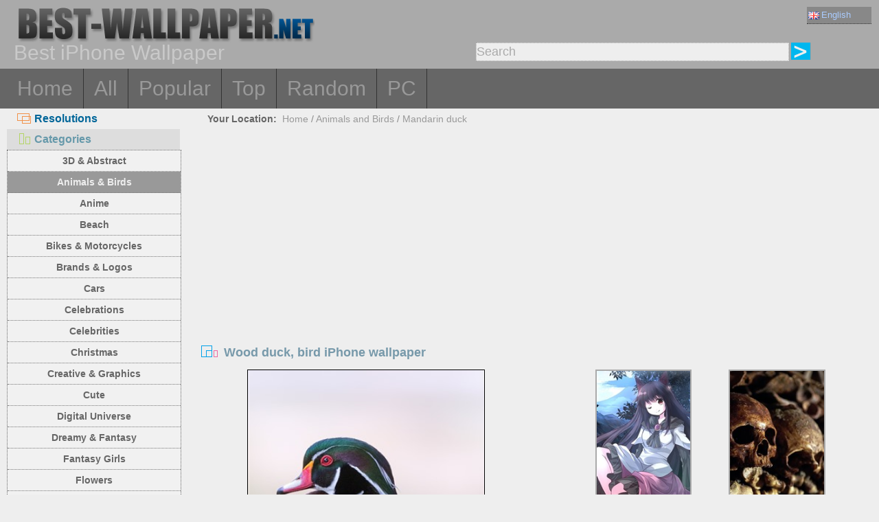

--- FILE ---
content_type: text/html; charset=utf-8
request_url: https://best-wallpaper.net/Wood-duck-bird_iphone_wallpaper.html
body_size: 5236
content:
<!DOCTYPE html PUBLIC "-//W3C//DTD XHTML 1.0 Transitional//EN" "http://www.w3.org/TR/xhtml1/DTD/xhtml1-transitional.dtd">
<html xmlns="http://www.w3.org/1999/xhtml" lang="en">
<head>
<meta http-equiv="Content-Type" content="text/html; charset=utf-8" />
<title>Wood duck, bird 750x1334 iPhone 8/7/6/6S wallpaper, background, picture, image</title>
<meta name="description" content="iPhone Wallpaper Wood duck, bird 750x1334 iPhone 8/7/6/6S wallpaper, background" />
<meta name="viewport" content="width=device-width, minimal-ui, initial-scale=1.0, maximum-scale=1.0, user-scalable=no">
<link href="/css/pub.css?v=4" rel="stylesheet" type="text/css" />
<script type="text/javascript" src="/js/pub.js?v=2"></script>
<!--[if lt IE 9]>
  <script src="/js/respond.src.js"></script>
<![endif]-->
</head>
<body>

<div align="center">
        <div ID="wallmaxview" onclick="closemaxwall()"></div>
<div align="center" class="top_logo_s">
    <div class="max_w">
     <div class="top_logo"><span></span><a href="/"><img src="/image/logo.gif?v=2" border="0" /></a></div>    
     <div class="top_lan">
       <div class="url_lan">       
	<div class="url_lan2"><a href="https://best-wallpaper.net/iphone/" lang="en"><i class="lan_en"></i>English</a></div>
	<a href="https://cn.best-wallpaper.net/iphone/" lang="zh-CN"><i class="lan_cn"></i>中文</a>
	<a href="https://ja.best-wallpaper.net/iphone/" lang="ja"><i class="lan_jp"></i>日本語</a>
	<a href="https://es.best-wallpaper.net/iphone/" lang="es"><i class="lan_es"></i>Español</a>
	<a href="https://ru.best-wallpaper.net/iphone/" lang="ru"><i class="lan_ru"></i>Русский</a>
	<a href="https://fr.best-wallpaper.net/iphone/" lang="fr"><i class="lan_fr"></i>Française</a>
	<a href="https://de.best-wallpaper.net/iphone/" lang="de"><i class="lan_de"></i>Deutsch</a>
	<a href="https://pt.best-wallpaper.net/iphone/" lang="pt"><i class="lan_pt"></i>Portuguese</a>
	<a href="https://kr.best-wallpaper.net/iphone/" lang="ko"><i class="lan_kr"></i>한국어</a>
	<a href="https://hk.best-wallpaper.net/iphone/" lang="zh-TW"><i class="lan_hk"></i>繁體</a>
       </div>
     </div>
  <div style="clear:both;"></div>
     <div class="top_logo_info">Best iPhone Wallpaper</div>
     <div class="top_search">
	<div class="s_div2" id="s_div2">
	  <input type="text" ID="in_txt" value="Search" class="search_input" oninput="search_kw_get()" onclick="if (document.getElementById('in_txt').value=='Search') document.getElementById('in_txt').value='';" onpropertychange="search_kw_get()" onkeypress=" if(event.keyCode==13) { search(1); return false;}" />
	  <div class="s_showlist" ID="in_txt_kw"></div>
	</div>
	<div class="s_div3"><span onclick="if (document.getElementById('in_txt').value!='Search') search(1)"></span></div>
     </div>
    </div>

  <div style="clear:both;"></div>
</div>
<div align="center" class="top_m">
    <div class="max_w">
      <div class="top_menu">
	<a href="/iphone/">Home</a>
	<a href="/All_iphone_wallpapers/page/2">All</a>
	<a href="/Most_popular_iphone_wallpapers.html">Popular</a>
	<a href="/Top_rated_iphone_wallpapers.html">Top</a>
	<a href="/Random_list_iphone_wallpapers.html">Random</a>
	<a href="/">PC</a>
      </div>
    </div>
</div>

<div align="center" class="body_main">
    <div class="max_w">
      <div style="clear:both;"></div>
     <div style="position:relative; width:100%; height:auto;">
      <div class="top_p4"><span onclick="m_show(1)" ID="a1"><i class="a1"></i>Resolutions</span><span onclick="m_show(0)" ID="a2"><i class="a2"></i>Categories</span></div>
      <div style="clear:both;"></div>
<div ID="body_left" class="b_left">
      <div style="clear:both;"></div>
	<div class="c_menu" id="c_m">
	  <li><a href="/3D-and-Abstract_iphone_wallpapers.html">3D & Abstract</a></li>
	  <li><a href="/Animals-and-Birds_iphone_wallpapers.html">Animals & Birds</a></li>
	  <li><a href="/Anime_iphone_wallpapers.html">Anime</a></li>
	  <li><a href="/Beach_iphone_wallpapers.html">Beach</a></li>
	  <li><a href="/Bikes-and-Motorcycles_iphone_wallpapers.html">Bikes & Motorcycles</a></li>
	  <li><a href="/Brands-and-Logos_iphone_wallpapers.html">Brands & Logos</a></li>
	  <li><a href="/Cars_iphone_wallpapers.html">Cars</a></li>
	  <li><a href="/Celebrations_iphone_wallpapers.html">Celebrations</a></li>
	  <li><a href="/Celebrities_iphone_wallpapers.html">Celebrities</a></li>
	  <li><a href="/Christmas_iphone_wallpapers.html">Christmas</a></li>
	  <li><a href="/Creative-and-Graphics_iphone_wallpapers.html">Creative & Graphics</a></li>
	  <li><a href="/Cute_iphone_wallpapers.html">Cute</a></li>
	  <li><a href="/Digital-Universe_iphone_wallpapers.html">Digital Universe</a></li>
	  <li><a href="/Dreamy-and-Fantasy_iphone_wallpapers.html">Dreamy & Fantasy</a></li>
	  <li><a href="/Fantasy-Girls_iphone_wallpapers.html">Fantasy Girls</a></li>
	  <li><a href="/Flowers_iphone_wallpapers.html">Flowers</a></li>
	  <li><a href="/Games_iphone_wallpapers.html">Games</a></li>
	  <li><a href="/Girls_iphone_wallpapers.html">Girls</a></li>
	  <li><a href="/Love_iphone_wallpapers.html">Love</a></li>
	  <li><a href="/Movies_iphone_wallpapers.html">Movies</a></li>
	  <li><a href="/Nature-and-Landscape_iphone_wallpapers.html">Nature & Landscape</a></li>
	  <li><a href="/Others_iphone_wallpapers.html">Others</a></li>
	  <li><a href="/Paintings_iphone_wallpapers.html">Paintings</a></li>
	  <li><a href="/Planes_iphone_wallpapers.html">Planes</a></li>
	  <li><a href="/Travel-and-World_iphone_wallpapers.html">Travel & World</a></li>
	  <li><a href="/Vector-and-Designs_iphone_wallpapers.html">Vector & Designs</a></li>
	 <div style="clear:both;"></div>
	</div>
	<div class="c_menu" id="r_m">
	  <li><span>iPhone 3GS</span></li>
	  <li><a href="/320x480_iphone_wallpapers.html">320x480</a></li>
	  <li><span>iPhone 4/4S</span></li>
	  <li><a href="/640x960_iphone_wallpapers.html">640x960</a></li>
	  <li><span>iPhone 5/5S/5C/SE</span></li>
	  <li><a href="/640x1136_iphone_wallpapers.html">640x1136</a></li>
	  <li><span>iPhone 8/7/6/6S</span></li>
	  <li><a href="/750x1334_iphone_wallpapers.html">750x1334</a></li>
	  <li><span>iPhone 11/XR</span></li>
	  <li><a href="/828x1792_iphone_wallpapers.html">828x1792</a></li>
	  <li><span>iPhone 8/7/6/6S Plus</span></li>
	  <li><a href="/1080x1920_iphone_wallpapers.html">1080x1920</a></li>
	  <li><span>iPhone 11 Pro/XS/X</span></li>
	  <li><a href="/1125x2436_iphone_wallpapers.html">1125x2436</a></li>
	  <li><span>iPhone 11 Pro/XS Max</span></li>
	  <li><a href="/1242x2688_iphone_wallpapers.html">1242x2688</a></li>
	 <div style="clear:both;"></div>
	</div>
</div>
<div ID="body_right" class="b_right">

      <div class="top_lca"><span>Your Location:</span>&nbsp;&nbsp;<a href="/iphone/">Home</a>  / <a href="/Animals-and-Birds_iphone_wallpapers.html">Animals and Birds</a> / <a href="/sub/Mandarin-duck_iphone_wallpapers.html">Mandarin duck</a></div>
  <div style="clear:both;"></div>

      <div class="gg_ads" align="center">
<script async src="//pagead2.googlesyndication.com/pagead/js/adsbygoogle.js"></script>
<!-- auto_bw_top -->
<ins class="adsbygoogle"
     style="display:block"
     data-ad-client="ca-pub-7732465585130880"
     data-ad-slot="8879789506"
     data-ad-format="auto"></ins>
<script>
(adsbygoogle = window.adsbygoogle || []).push({});
</script>
      </div>

      <div class="top_title"><i></i>Wood duck, bird iPhone wallpaper</div>
<script>set_Now_item("c_m","/Animals-and-Birds")</script>

<div class="pic_view_main_i">
   <div style="width:100%;height:auto;" >
	 <div class="pic_view_i1" align="center">
        <div class="pic_view_i">
	  <img ID="viewImg" src="https://s2.best-wallpaper.net/wallpaper/iphone/1809/Wood-duck-bird_iphone_320x480.jpg" data-src="https://s2.best-wallpaper.net/wallpaper/iphone/1809/Wood-duck-bird_iphone_750x1334.jpg" alt="iPhone Wallpaper Wood duck, bird"  title="Click to view the original resolution wallpaper" onload="loadImg(this,0)" onclick="loadImg(this,1)" />
	  <div ID="loading"><img src="/image/loading.gif" style="border:0px" /></div>
        </div>
	  </div>
       <div class="pic_view_pn_i">

	<div align="center" class="pic_view_prev_i">
	 <a href="/Long-hair-anime-girl-wolf-trees-moon-night_iphone_wallpaper.html" title="Long hair anime girl, wolf, trees, moon, night" ><div class="pic_view_pn_img_i"><img src="https://s1.best-wallpaper.net/wallpaper/iphone/1809/Long-hair-anime-girl-wolf-trees-moon-night_iphone_s.jpg" alt="Long hair anime girl, wolf, trees, moon, night" /></div><i></i>Previous</a>
	</div>

	<div  align="center" class="pic_view_next_i">
	 <a href="/Skulls-bones-horror_iphone_wallpaper.html" title="Skulls, bones, horror" ><div class="pic_view_pn_img_i"><img src="https://s1.best-wallpaper.net/wallpaper/iphone/1809/Skulls-bones-horror_iphone_s.jpg" alt="Skulls, bones, horror" /></div>Next<i></i></a>
	</div>

	<div style="clear:both;"></div>
       </div>

	<div class="pic_view_r_i">
	  <div class="pic_view_rinfo_i">
	   <div class="rating-text">Rate this wallpaper: </div>
	   <div class="ratingblock nonstatic">
		<ul class="unit-rating" style="width:80px;">
  		<li class="current-rating" id="rateValue" style="width:66.6672px;">4.1667/5</li>
  		<li><a name="rt1" onclick="ratePic(1,48214)" title="1 out of 5" class="r1-unit" rel="nofollow">1</a></li>
  		<li><a name="rt2" onclick="ratePic(2,48214)" title="2 out of 5" class="r2-unit" rel="nofollow">2</a></li>
  		<li><a name="rt3" onclick="ratePic(3,48214)" title="3 out of 5" class="r3-unit" rel="nofollow">3</a></li>
  		<li><a name="rt4" onclick="ratePic(4,48214)" title="4 out of 5" class="r4-unit" rel="nofollow">4</a></li>
  		<li><a name="rt5" onclick="ratePic(5,48214)" title="5 out of 5" class="r5-unit" rel="nofollow">5</a></li>
		</ul><p>(<i id="rateUsers">6</i> votes) </p>
	   </div>
	  </div>
	  <div class="pic_view_cinfo_i"><b style="float:left">Categories:</b><a href="/Animals-and-Birds_iphone_wallpapers.html">Animals and Birds</a>  , <a href="/sub/Mandarin-duck_iphone_wallpapers.html">Mandarin duck</a></div>
	  <div class="pic_view_tagsinfo_i"><b style="float:left">Tags:</b><div class="pic_view_tags"><a href="/itags/Wood.html">Wood</a><a href="/itags/Duck.html">Duck</a><a href="/itags/Bird.html">Bird</a></div> <div style="float:right;margin-right:10px; width:90%; text-align:right; margin-top:15px;word-break:keep-all; white-space: nowrap; "><b>Original resolution: </b><a href="https://s2.best-wallpaper.net/wallpaper/iphone/1809/Wood-duck-bird_iphone_750x1334.jpg" title="750x1334 iPhone 8/7/6/6S&nbsp;Wood duck, bird Wallpaper" target="_blank">750x1334</a></div></div>
	</div>

  </div>

      <div class="gg_ads" align="center">
<script async src="//pagead2.googlesyndication.com/pagead/js/adsbygoogle.js"></script>
<!-- auto_bw_m -->
<ins class="adsbygoogle"
     style="display:block"
     data-ad-client="ca-pub-7732465585130880"
     data-ad-slot="9180130263"
     data-ad-format="auto"></ins>
<script>
(adsbygoogle = window.adsbygoogle || []).push({});
</script>
      </div>

	<div class="pic_down_info"><i></i><span>Download this wallpaper</span></div>

 	<div style="width:100%;float:left;">	
	<div class="pic_down_url">

	          <div style="width:98%;float:left; margin-left:1%;"><b>iPhone Wallpaper: </b><a href="https://s2.best-wallpaper.net/wallpaper/iphone/1809/Wood-duck-bird_iphone_320x480.jpg" title="Download 320x480 Wood duck, bird iPhone 3GS Wallpaper" target="_blank">320x480 (iPhone 3GS)</a><a href="https://s2.best-wallpaper.net/wallpaper/iphone/1809/Wood-duck-bird_iphone_640x960.jpg" title="Download 640x960 Wood duck, bird iPhone 4/4S Wallpaper" target="_blank">640x960 (iPhone 4/4S)</a><a href="https://s2.best-wallpaper.net/wallpaper/iphone/1809/Wood-duck-bird_iphone_640x1136.jpg" title="Download 640x1136 Wood duck, bird iPhone 5/5S/5C/SE Wallpaper" target="_blank">640x1136 (iPhone 5/5S/5C/SE)</a><a href="https://s2.best-wallpaper.net/wallpaper/iphone/1809/Wood-duck-bird_iphone_750x1334.jpg" title="Download 750x1334 Wood duck, bird iPhone 8/7/6/6S Wallpaper" target="_blank">750x1334 (iPhone 8/7/6/6S)</a></div>

	          <div style="width:98%;float:left; margin-left:1%;"><b>PC Wallpaper: </b><a href="https://s2.best-wallpaper.net/wallpaper/1024x768/1809/Wood-duck-bird_1024x768.jpg" title="Download 1024x768 Wood duck, bird Wallpaper" target="_blank">1024x768</a><a href="https://s2.best-wallpaper.net/wallpaper/1280x800/1809/Wood-duck-bird_1280x800.jpg" title="Download 1280x800 Wood duck, bird Wallpaper" target="_blank">1280x800</a><a href="https://s2.best-wallpaper.net/wallpaper/1280x1024/1809/Wood-duck-bird_1280x1024.jpg" title="Download 1280x1024 Wood duck, bird Wallpaper" target="_blank">1280x1024</a><a href="https://s2.best-wallpaper.net/wallpaper/1366x768/1809/Wood-duck-bird_1366x768.jpg" title="Download 1366x768 Wood duck, bird Wallpaper" target="_blank">1366x768</a><a href="https://s2.best-wallpaper.net/wallpaper/1440x900/1809/Wood-duck-bird_1440x900.jpg" title="Download 1440x900 Wood duck, bird Wallpaper" target="_blank">1440x900</a><a href="https://s2.best-wallpaper.net/wallpaper/1600x900/1809/Wood-duck-bird_1600x900.jpg" title="Download 1600x900 Wood duck, bird Wallpaper" target="_blank">1600x900</a><a href="https://s2.best-wallpaper.net/wallpaper/1680x1050/1809/Wood-duck-bird_1680x1050.jpg" title="Download 1680x1050 Wood duck, bird Wallpaper" target="_blank">1680x1050</a><a href="https://s2.best-wallpaper.net/wallpaper/1600x1200/1809/Wood-duck-bird_1600x1200.jpg" title="Download 1600x1200 Wood duck, bird Wallpaper" target="_blank">1600x1200</a><a href="https://s2.best-wallpaper.net/wallpaper/1920x1080/1809/Wood-duck-bird_1920x1080.jpg" title="Download 1920x1080 Wood duck, bird Wallpaper" target="_blank">1920x1080</a><a href="https://s2.best-wallpaper.net/wallpaper/1920x1200/1809/Wood-duck-bird_1920x1200.jpg" title="Download 1920x1200 Wood duck, bird Wallpaper" target="_blank">1920x1200</a></div>


	</div>

	</div>
  <div style="clear:both;"></div>
</div>
  <div style="clear:both;"></div>

      <div class="pic_down_t1">Similar Wallpapers <a href="/sub/Mandarin-duck_iphone_wallpapers.html">&nbsp;&gt;&gt;More...</a></div>
      <div id="imglist" class="img_list_i"><div class="img_list_item_i1"><div class="img_list_item_i"><a href = "/Mandarin-duck-in-water_iphone_wallpaper.html" ><img src = "https://s1.best-wallpaper.net/wallpaper/iphone/1811/Mandarin-duck-in-water_iphone_s.jpg" alt="Preview iPhone wallpaper Mandarin duck in water" /><em>6615 views</em><span>Mandarin duck in water</span></a></div></div>
<div class="img_list_item_i1"><div class="img_list_item_i"><a href = "/Mandarin-duck-rest-water_iphone_wallpaper.html" ><img src = "https://s1.best-wallpaper.net/wallpaper/iphone/1805/Mandarin-duck-rest-water_iphone_s.jpg" alt="Preview iPhone wallpaper Mandarin duck, rest, water" /><em>5299 views</em><span>Mandarin duck, rest, water</span></a></div></div>
<div class="img_list_item_i1"><div class="img_list_item_i"><a href = "/Mandarin-duck-in-the-grass-blur-background_iphone_wallpaper.html" ><img src = "https://s1.best-wallpaper.net/wallpaper/iphone/1308/Mandarin-duck-in-the-grass-blur-background_iphone_s.jpg" alt="Preview iPhone wallpaper Mandarin duck in the grass, blur background" /><em>12553 views</em><span>Mandarin duck in the grass, blur background</span></a></div></div>
</div>
      <div style="clear:both;"></div>

      <div class="gg_ads" align="center">
<script async src="//pagead2.googlesyndication.com/pagead/js/adsbygoogle.js"></script>
<!-- auto_bw_bottom -->
<ins class="adsbygoogle"
     style="display:block"
     data-ad-client="ca-pub-7732465585130880"
     data-ad-slot="7418124905"
     data-ad-format="auto"></ins>
<script>
(adsbygoogle = window.adsbygoogle || []).push({});
</script>
      </div>

  <div class="pic_view_m_info">Related Wallpapers</div>
      <div id="pgpoint" class="img_list_i"><div class="img_list_item_i1"><div class="img_list_item_i"><a href = "/Cute-chickens_iphone_wallpaper.html" ><img src = "https://s1.best-wallpaper.net/wallpaper/iphone/1808/Cute-chickens_iphone_s.jpg" alt="Preview iPhone wallpaper Cute chickens" /><em>3803 views</em><span>Cute chickens</span></a></div></div>
<div class="img_list_item_i1"><div class="img_list_item_i"><a href = "/Two-parrots-stump_iphone_wallpaper.html" ><img src = "https://s1.best-wallpaper.net/wallpaper/iphone/1803/Two-parrots-stump_iphone_s.jpg" alt="Preview iPhone wallpaper Two parrots, stump" /><em>3371 views</em><span>Two parrots, stump</span></a></div></div>
<div class="img_list_item_i1"><div class="img_list_item_i"><a href = "/Furry-kitten-rest-chair_iphone_wallpaper.html" ><img src = "https://s1.best-wallpaper.net/wallpaper/iphone/1709/Furry-kitten-rest-chair_iphone_s.jpg" alt="Preview iPhone wallpaper Furry kitten, rest, chair" /><em>3044 views</em><span>Furry kitten, rest, chair</span></a></div></div>
<div class="img_list_item_i1"><div class="img_list_item_i"><a href = "/Three-little-monkeys-tree_iphone_wallpaper.html" ><img src = "https://s1.best-wallpaper.net/wallpaper/iphone/1701/Three-little-monkeys-tree_iphone_s.jpg" alt="Preview iPhone wallpaper Three little monkeys, tree" /><em>5286 views</em><span>Three little monkeys, tree</span></a></div></div>
</div>
      <div style="clear:both;"></div>
    </div>
  </div>
 </div>
</div>



<div align="center" class="web_bottom">
    <div class="max_w">
     <div class="web_bottom_info">

About us | <a href="mailto:admin@best-wallpaper.net">Contact</a> | <a href="#" onclick="addtofav()">Favorite</a> | <a href="#" onclick="sethomepg()">Homepage</a> | <a href="/sitemap.xml">Sitemap</a>   Copyright (c) 2011-2025 <a href="https://best-wallpaper.net">best-wallpaper.net</a>&nbsp;&nbsp;<font id="times"></font><br />
Site all the wallpaper, are collected from Internet, belongs to original author, please do not used for commercial purposes! 
     </div>
   </div>
</div>


</div>

<script>
  (function(i,s,o,g,r,a,m){i['GoogleAnalyticsObject']=r;i[r]=i[r]||function(){
  (i[r].q=i[r].q||[]).push(arguments)},i[r].l=1*new Date();a=s.createElement(o),
  m=s.getElementsByTagName(o)[0];a.async=1;a.src=g;m.parentNode.insertBefore(a,m)
  })(window,document,'script','//www.google-analytics.com/analytics.js','ga');

  ga('create', 'UA-10568898-5', 'auto');
  ga('send', 'pageview');

</script>


<script async src="https://c1.best-wallpaper.net/ct.js.2.48214"></script>


</body>
</html>

--- FILE ---
content_type: text/html; charset=utf-8
request_url: https://www.google.com/recaptcha/api2/aframe
body_size: 269
content:
<!DOCTYPE HTML><html><head><meta http-equiv="content-type" content="text/html; charset=UTF-8"></head><body><script nonce="CqVX_h0blGHfVwHVNdqhTQ">/** Anti-fraud and anti-abuse applications only. See google.com/recaptcha */ try{var clients={'sodar':'https://pagead2.googlesyndication.com/pagead/sodar?'};window.addEventListener("message",function(a){try{if(a.source===window.parent){var b=JSON.parse(a.data);var c=clients[b['id']];if(c){var d=document.createElement('img');d.src=c+b['params']+'&rc='+(localStorage.getItem("rc::a")?sessionStorage.getItem("rc::b"):"");window.document.body.appendChild(d);sessionStorage.setItem("rc::e",parseInt(sessionStorage.getItem("rc::e")||0)+1);localStorage.setItem("rc::h",'1761998407324');}}}catch(b){}});window.parent.postMessage("_grecaptcha_ready", "*");}catch(b){}</script></body></html>

--- FILE ---
content_type: text/css
request_url: https://best-wallpaper.net/css/pub.css?v=4
body_size: 3863
content:
body { font-family: Arial, Helvetica, Verdana; font-size:16px; line-height:20px; color:#888888; background-color:#eeeeee;}
body, div, dl, dt, dd, ul, ol, li, h1, h2, h3, h4, h5, h6, pre, form, fieldset, input, textarea, p, blockquote, th, td {
    padding: 0;
    margin: 0;
}
a {text-transform:none; text-decoration:none; color:#777777;}
a:hover{color:#0066cc;}
.add-button {
  position: absolute;
  top: 1px;
  left: 1px;
}
.body_main{width:100%; overflow:hidden;}
.max_w{width:1260px;}
.top_lan{width:90px; height:20px; top:10px; right:15px;position:absolute; }
.top_lan:hover .url_lan A{display:block; }
.url_lan {width:100%;text-align:left; background-color:#ffffff; position:absolute; z-index: 9999999;}
.url_lan A{font-size:13px;line-height:20px; width:100%; white-space:nowrap; float:left; padding:2px;color:#eeeeee;overflow:hidden; background-color:#999999;border-bottom:1px dotted #333333; display:none; }
.url_lan A:hover{color:#aaccff;background-color:#666666;}
.url_lan2 A{width:100%;color:#aaccff;background-color:#888888;display:inline-block;}
.url_lan i{background:url('/image/ico.png') no-repeat left center;margin-right:3px;width:16px;height:11px;font-size:0px;vertical-align:middle;display:inline-block;}
.url_lan i.lan_en{background-position:-100px -4px;}
.url_lan i.lan_cn{background-position:-81px -4px;}
.url_lan i.lan_jp{background-position:-81px -18px;}
.url_lan i.lan_es{background-position:-100px -18px;}
.url_lan i.lan_ru{background-position:-81px -32px;}
.url_lan i.lan_fr{background-position:-100px -32px;}
.url_lan i.lan_de{background-position:-81px -46px;}
.url_lan i.lan_pt{background-position:-100px -46px;}
.url_lan i.lan_kr{background-position:-119px -4px;}
.url_lan i.lan_hk{background-position:-119px -18px;}

.top_m{width:100%; background-color:#666666; height:auto; overflow:hidden; z-index:1;}
.top_menu{width:100%; height:58x;}
.top_menu A{ color:#999999; font-size:30px; text-decoration:none; line-height:58px; float:left; padding:0px 15px 0px 15px; border-right:1px solid #333333;}
.top_menu A:hover{color:#aaaaaa; background-color:#555555;}

.top_logo_s{width:100%; height:auto; padding:8px 0px 8px 0px; background-color:#aaaaaa; position:relative;}
.top_logo{float:left; margin-left:10px; width:55%;}
.top_logo span{font-size:14px; font-weight:bold; color:#d5d5d5; float:left; margin-top:10px;}
.top_logo img{float:left; height:54px;}
.top_logo_info{float:left; margin-left:10px; color:#c9c9c9; font-size:30px; line-height:30px; }
.top_search{width:45%; height:25px; line-height:25px; float:right; padding-right:10px; padding-bottom:5px; position:relative;}
.top_search span{background:url('/image/ico.png') no-repeat left center;margin-left:5px; float:left; width:30px; height:25px; background-position:-9px -88px; display:inline-block;vertical-align:middle; margin-left:5px;}
.top_search span:hover{opacity:0.8;}
.search_input{border:1px dotted #aaaaaa; font-size:18px; line-height:25px; height:25px; background-color:#eeeeee; color:#aaaaaa; width:100%;}

.s_div2{width:80%; float:left;}
.s_div3{width:15%; float:left;}
.s_showlist{width:80%; height:100px;  border:1px solid #999999; overflow-y:auto; position:absolute; z-index:99999; left:0px; text-align:left; display:none;}
.s_showlist A{display:block;width:100%; text-transform:none; text-decoration:none; background-color:#222222; font-size:18px; line-height:22px; height:22px; color:#aaaaaa; overflow:hidden; white-space:nowrap;}
.s_showlist A:hover{background-color:#555555;color:#dddddd;}

.top_lca{padding:0px;margin:5px 0px 5px 0px;width:100%;height:20px;font-size:14px;line-height:20px; float:left; text-align:left; overflow:hidden;}
.top_lca span{color:#666666;padding-left:15px;font-weight:bold;}
.top_lca A{color:#999999;}
.top_lca A:hover{color:#ff00aa;}

.top_p4{width:20%; text-align:right; left:0px; position:absolute; overflow:hidden;}
.top_p4 span{color:#006699; font-size:16px; width:100%; height:30px; font-weight:bold; text-align:left; text-decoration:none; line-height:30px; float:left; padding:0px 15px 0px 15px; display:inline-block; cursor:pointer;}
.top_p4 i{background:url('/image/ico.png') no-repeat left center; padding-left:25px;width:20px; height:20px;}
.top_p4 i.a1{background-position:-10px -35px;}
.top_p4 i.a2{background-position:-42px -34px;}
#a2{background-color:#dddddd; color:#6699aa;}
.b_left{width:20%; position:relative;float:left; left:0px; top:60px;}
.b_right{width:78%; position:relative; float:right; overflow:hidden;}

.top_pinfo{padding:0px;margin:0px;width:100%;height:35px; float:left;color:#888888;font-size:18px;font-weight:bold;line-height:35px;}
.top_pinfo i{background:url('/image/ico.png') no-repeat left center;margin-left:5px; margin-right:8px;width:26px; height:25px; background-position:-9px -8px;display:inline-block;vertical-align:middle;}

.gg_ads{width:98%;padding:10px 0px 10px 0px; overflow:hidden;}
.gg_ads_right{width:90%;padding:0px 0px 10px 0px; overflow:hidden;}
.top_title{width:100%;overflow:hidden;font-size:18px;color: #7799aa; line-height:30px; font-weight:bold; text-align:left; margin-top:10px;}
.top_title i{background:url('/image/ico.png') no-repeat left center;margin-left:5px; margin-right:8px;width:26px; height:25px; background-position:-9px -8px;display:inline-block;vertical-align:middle;}
.top_title span{margin-left:10px;border:1px solid #aaaaaa; color:#aaaaaa; -moz-border-radius: 5px; border-radius:5px; padding:2px;}

.web_bottom{width:100%; background-color:#333333; margin-top:10px; padding:5px 0px 5px 0px;}
.web_bottom_info{color:#777777; font-size:16px; line-height:25px;}
.web_bottom_info A{color:#777777; font-size:16px;}
.web_bottom_info A:hover{color:#888888;}

.img_list{width:100%; display:inline-block;}
.img_list_item1{width:33.3%;float:left;margin-top:10px;margin-bottom:10px;}
.img_list_item {width:90%; height:0; padding-bottom: 65%; position:relative; border:1px #111111 solid; background:url('/image/loading.gif') no-repeat center; background-size:30px; overflow:hidden;}
.img_list_item img {width:100%; border:0;margin:0;padding:0;transition: all .6s;}
.img_list_item em { background: none; color: #999999; font-weight:bold; font-size:14px; line-height:22px; padding:0px 20px 0px 20px; position:absolute;  top:0px; left: 0px; display: none; }
.img_list_item A:hover {zoom:1;}
.img_list_item A:hover em { background: #000000; display:block; }
.img_list_item span { background:#eeeeee; width:100%; height:30px; color: #666666; font-weight:bold; font-size:14px; line-height:30px; position:absolute; bottom:0px; left: 0px;display: block; overflow:hidden;}
.img_list_item A:hover span{color: #999999; background: #111111; transition: all .3s; } 
.img_list_item A:hover img {transform:scale(1.15);}

.pg_pointer{width:100%; text-align:center; height:auto; margin:20px 5px 20px 5px; }
.pg_pointer A{ color:#666666; line-height:20px; text-decoration:none; padding:5px 8px 5px 8px; border:1px solid #999999; margin:3px; -moz-border-radius: 7px; border-radius:7px; background-color:#cccccc; display:inline-block;}
.pg_pointer A:hover{ border:1px solid #aaaaaa; background-color:#999999; -moz-border-radius: 7px; border-radius:7px; color:#ffffff; }
.pg_pointer span.nowpg{ color:#eeeeee; line-height:20px; padding:5px 8px 5px 8px; border:1px solid #aaaaaa; margin:3px; -moz-border-radius: 7px; border-radius:7px; background-color:#888888;display:inline-block; font-weight:bold;}
.pg_pointer span.dispg{ color:#bbbbbb; line-height:20px; padding:5px 8px 5px 8px; border:1px solid #cccccc; margin:3px; -moz-border-radius: 7px; border-radius:7px; background-color:#dddddd; display:inline-block;}
.pg_pointer input.pgnum{background-color:#f1f1f1; border:1px solid #999999; padding:5px 8px 5px 8px; -moz-border-radius: 7px; border-radius:7px; line-height:20px; font-size:16px; width:40px; height:20px; color: #666666;}
.pg_pointer span.pggo{cursor:pointer; color:#666666; line-height:20px; padding:5px 8px 5px 8px; border:1px solid #aaaaaa; margin:3px; -moz-border-radius: 7px; border-radius:7px; background-color:#eeeeee;display:inline-block; font-weight:bold;}
.pg_pointer span.pggo:hover{background-color:#999999;color:#ffffff;}

.c_menu{width:100%;border:1px dotted #666666;display:none; overflow:hidden; background-color:#f1f1f1;}
.c_menu li{width:100%; float:left; margin:0; padding:0; list-style:none}
.c_menu li A{color:#666666; font-size:14px; font-weight:bold; text-decoration:none; width:100%; overflow:hidden; height:30px; text-align:center; display:block; border-bottom:1px dotted #777777; line-height:30px;}
.c_menu li A:hover{color:#eeeeee; background-color:#999999;}
.c_menu li span{color:#6699aa;font-size:14px; width:100%; height:30px; display:inline-block; background-color:#dddddd; font-weight:bold; line-height:30px; }
.c_menu i{background-color:#dddddd; color:#6699aa;font-size:16px; width:100%; display:inline-block; height:30px;line-height:30px;font-weight:bold;}
#c_m{display:block;}
#wallmaxview{width:0px;height:0px; overflow:auto; float:left; z-index:999999;display:none;}
#wallmaxview img{ border:10px solid #444444; }

.pic_view{border:1px #000000 solid; width:70%; height:0; padding-bottom: 43%; float:left; position:relative; background:url('/image/loading.gif') no-repeat center; background-size:30px; overflow:hidden;}
.pic_view img{width:100%; height:auto; cursor:zoom-in;}
.pic_view_main{width:100%;float:left;margin-top:10px;}
.pic_view_main_img{margin:10px 20px 5px 20px; border:0px;}
.pic_view_main_r{width:23%;float:left;}
.pic_view_prev{width:100%;height:50%;float:left;text-align:center; display:inline-block;}
.pic_view_prev i{background:url('/image/ico.png') no-repeat left center; margin-right:5px;width:61px; height:28px; background-position:-82px -123px;display:inline-block;vertical-align:middle;}
.pic_view_prev img{width:100%;}
.pic_view_next{width:100%;height:50%; float:left; margin-top:20px; text-align:center; display:inline-block;}
.pic_view_next i{background:url('/image/ico.png') no-repeat left center; margin-left:5px;width:61px; height:28px; background-position:-2px -123px;display:inline-block;vertical-align:middle;}
.pic_view_next img{width:100%;}
.pic_view_pn{width:28%;float:right;}
.pic_view_pn_img{height:0; padding-bottom: 50%; overflow:hidden; width:80%; border:2px solid #aaaaaa; margin-left:10%;}
#loading{width:60px;height:60px;position:absolute;top:45%;left:45%;display:none;}

.pic_down_info{width:100%; height:30px; float:left; margin-bottom:10px; margin-top:10px; font-size:20px; line-height:30px; color:#368aa5; font-weight:bold; background-color:#c9c9c9}
.pic_down_info span{}
.pic_down_info i{background:url('/image/ico.png') no-repeat left center;margin-left:5px; margin-right:8px;width:26px; height:25px; background-position:-40px -6px;display:inline-block;vertical-align:middle;}s
.pic_down_url{width:100%;float:left; font-size:16px; line-height:30px;display:inline; text-align:left; }
.pic_down_url b{float:left; padding-right:10px;}
.pic_down_url A{float:left; margin-bottom:5px; margin-right:25px; color:#368aa5;}
.pic_down_url A:hover{color:#eeeeee; background-color:#555555;}

.pic_down_t1{width:100%;height:30px;font-size:18px;font-weight:bold;line-height:30px;text-align:center;color:#aaaaaa;}
.pic_down_t2{width:90%;color:#6699ee;font-size:16px;line-height:25px;margin-top:10px;}

.pic_view_r{text-align:left; font-size:16px; line-height:30px;width:100%; height:auto; float:left; margin-top:10px; margin-bottom:10px; margin-left:5px;display:inline;}
.pic_view_r span{font-weight:bold; text-decoration:underline; }
.pic_view_r b{font-weight:bold; padding-right:5px;}
.pic_view_r A{color:#0068b7;text-decoration:underline; }
.pic_view_r A:hover{color:#ff00aa;}
.pic_view_rinfo{width:50%;float:left;}
.pic_view_cinfo{width:50%;float:left;}
.pic_view_tagsinfo{width:100%;float:left;}

.sub_class_url {width:90%; height:70px; margin-left:20px; border:0px solid; overflow-y:auto;}
.sub_class_url A{float:left; margin-left:5px; margin-right:5px; line-height:20px; font-size:14px; padding-left:5px; padding-right:5px; border:1px dotted #eeeeee; word-break:keep-all; white-space: nowrap; color:#7777aa;}
.sub_class_url A:hover{border:1px dotted #0066ff; color:#0066ff; background-color:#ffffff;}
.sub_class_url span{float:left; color:#0066cc; border:1px dotted #0066cc; height:18px; padding-left:5px; padding-right:5px; margin-right:8px; font-size:14px; line-height:20px; }

.img_list_i{width:100%}
.img_list_item_i1{width:25%;float:left;margin-top:2%;margin-bottom:2%;}
.img_list_item_i {width:80%; height:0; padding-bottom: 120%; position:relative; border:1px #111111 solid; background:url('/image/loading.gif') no-repeat center; background-size:30px; overflow:hidden;}
.img_list_item_i img {width:100%; border:0;margin:0;padding:0; transition: all .6s;}
.img_list_item_i em { background: none; color: #999999; font-weight:bold; font-size:14px; line-height:22px; position:absolute; bottom:0px; left: 0px; display: none; }
.img_list_item_i A:hover {zoom:1;}
.img_list_item_i A:hover em { width:100%; background: #000000; display:block;}
.img_list_item_i span { background: none; color: #999999; font-weight:bold; font-size:16px; line-height:28px; position:absolute; top:0px; left: 0px; display: none; }
.img_list_item_i A:hover span{ width:100%; height:auto; background: #000000; display:block; overflow:hidden; transition: all .3s; } 
.img_list_item_i A:hover img {transform:scale(1.15);}

.pic_view_i1{width:50%;float:left; margin-bottom:30px;}
.pic_view_i{border:1px #000000 solid; width:70%; height:0; padding-bottom: 105%; position:relative; background:url('/image/loading.gif') no-repeat center; background-size:30px; overflow:hidden;}
.pic_view_i img{width:100%; height:auto; cursor:zoom-in;}
.pic_view_main_i{width:100%;float:left;margin-top:10px;}
.pic_view_prev_i{width:45%;height:50%;float:left;text-align:center; display:inline-block;}
.pic_view_prev_i i{background:url('/image/ico.png') no-repeat left center; margin-right:5px;width:61px; height:28px; background-position:-82px -123px;display:inline-block;vertical-align:middle;}
.pic_view_prev_i img{width:100%}
.pic_view_next_i{width:45%;height:50%; float:left; text-align:center; display:inline-block;}
.pic_view_next_i i{background:url('/image/ico.png') no-repeat left center; margin-left:5px;width:61px; height:28px; background-position:-2px -123px;display:inline-block;vertical-align:middle;}
.pic_view_next_i img{width:100%}
.pic_view_pn_i{width:44%;float:right;}
.pic_view_pn_img_i{width:70%; height:0; padding-bottom: 105%; overflow:hidden; border:2px solid #aaaaaa; margin-left:15%;}

.pic_view_r_i{text-align:left; font-size:16px; line-height:30px;width:40%; height:auto; float:left; margin-top:20px; margin-bottom:15px; margin-left:5px;display:inline;}
.pic_view_r_i span{font-weight:bold; text-decoration:underline; }
.pic_view_r_i b{font-weight:bold; padding-right:5px;}
.pic_view_r_i A{color:#0068b7;text-decoration:underline; }
.pic_view_r_i A:hover{color:#ff00aa;}
.pic_view_rinfo_i{width:100%;float:left;}
.pic_view_cinfo_i{width:100%;float:left;}
.pic_view_tagsinfo_i{width:100%;float:left;}

.pic_view_tags{float:left;}
.pic_view_tags A{color:#666666; text-decoration:none; padding-left:8px; padding-right:8px; border:1px solid #666666; margin:5px; display:inline-block; -moz-border-radius: 7px; border-radius:7px; background-color:#dddddd; line-height:25px; }
.pic_view_tags A:hover{ color:#333333; background-color:#eeeeee; }
.pic_view_m_info{width:100%;height:40px;background-color:#a9a9a9; text-align:left;margin:10px 0px 10px 0px; padding-left:30px;line-height:40px;color:#efefef;font-size:18px;font-weight:bold;}
.line_space{width:100%;float:left;height:20px;}

.nonstatic .unit-rating {position: relative;margin-top:5px;}
.nonstatic li.current-rating { position: absolute; }
.nonstatic{ position:relative; }
.rating-text{ float:left; font-weight:bold; margin-right:10px; margin-top:-1px; }
.ratingblock { float:left; display:block; height:15px; padding-bottom:0 !important; margin:0; }
.ratingblock p{ float:left; margin-left:5px; color:#999; margin-top:-2px;	}
.unit-rating { float:left; list-style:none; margin: 0px; padding:0px; height: 15px; background: url('/image/starrating.gif') top left repeat-x; z-index:1; }
.unit-rating li{ text-indent: -90000px; padding:0px; margin:0px; line-height:0; float: left; }
.unit-rating li a { outline: none; display:block; width:16px; line-height:15px; height: 15px; text-decoration: none; margin:0; padding:0; text-indent: -9000px; z-index: 20; position: absolute; }
.unit-rating li a:hover{ background: url('/image/starrating.gif') left center; z-index: 2; left:0; }
.unit-rating li.current-rating { background: url('/image/starrating.gif') left bottom; height: 15px; display: block; text-indent: -9000px; z-index: 1; }

.unit-rating a.r1-unit{left: 0px;}
.unit-rating a.r1-unit:hover{width:16px;}
.unit-rating a.r2-unit{left:16px;}
.unit-rating a.r2-unit:hover{width: 32px;}
.unit-rating a.r3-unit{left: 32px;}
.unit-rating a.r3-unit:hover{width: 48px;}
.unit-rating a.r4-unit{left: 48px;}	
.unit-rating a.r4-unit:hover{width: 64px;}
.unit-rating a.r5-unit{left: 64px;}
.unit-rating a.r5-unit:hover{width: 80px;}

@media only screen and (min-width: 1261px){
     .max_w{width:1260x;}
     .top_logo{width:55%;}
     .top_logo img{height:54px;}
     .top_search {width:45%;}
     .pic_down_url{width:100%;float:left;}
}
@media only screen and (min-width: 801px) and (max-width:1260px){
     .max_w{width:100%;}
     .top_p4{width:24%;}
     .b_left{width:24%;}
     .b_right{width:74%;}
     .top_logo{width:45%;}
     .top_logo img{height:45px;}
     .top_logo_info img{height:40px;float:left;}
     .top_search {width:45%;}
     .top_menu{height:38px;}
     .top_menu A{font-size:20px;line-height:38px}
     .pic_down_url{width:100%;float:left;}
     .c_menu A{font-size:14px;}
     .c_menu span{font-size:14px;}
}
@media only screen and (min-width: 691px) and (max-width:800px){
     .max_w{width:100%;}
     .img_list_item1{width:49.9%;}
     .top_p4{width:30%;}
     .b_left{width:30%;}
     .b_right{width:69%;}
     .top_logo{width:45%;}
     .top_logo img{height:38px;}
     .top_logo_info {font-size:26px;}
     .top_search {width:60%;}
     .top_menu{height:38px;}
     .top_menu A{font-size:20px;line-height:38px}
     .pic_down_url{width:100%;float:left;}
     .pic_view_r{width:100%;float:left;}
     .pic_view_rinfo{width:100%;float:left;}
     .pic_view_cinfo{width:100%;float:left;}
     .c_menu A{font-size:14px;}
     .c_menu span{font-size:14px;}
     .pic_view_i1{width:100%;}
     .pic_view_i{width:75%;}
     .pic_view_pn_i{width:100%;}
     .pic_view_pn_i img{width:100%;}
     .pic_view_prev_i{width:48%; margin-top:15px;}
     .pic_view_next_i{width:48%; float:right; margin-top:15px;}
     .pic_view_r_i{width:100%;float:left;}
     .pic_view_rinfo_i{width:100%;float:left;}
     .pic_view_cinfo_i{width:100%;float:left;}
     .pic_view_main_l{width:70%;}
     .pic_view_main_r{width:28%;}
}
@media only screen and (min-width: 401px) and (max-width:690px){
     .max_w{width:100%;}
     .img_list_item1{width:49.9%;}
     .b_left{width:100%;float:left; position:relative; top:0px;}
     .b_right{width:100%;float:left;}
     .top_logo{width:90%;}
     .top_logo img{height:30px;}
     .top_logo_info {font-size:24px;}
     .top_search {width:80%;}
     .top_menu{height:38px;}
     .top_menu A{font-size:20px;line-height:38px}
     .pic_down_url{width:100%;float:left;}
     .pic_view{width:100%; padding-bottom: 62%;}
     .pic_view_pn{width:100%;}
     .pic_view_pn img{width:100%;}
     .pic_view_prev{width:48%; margin-top:15px;}
     .pic_view_next{width:48%; float:right; margin-top:15px;}
     .c_menu A{font-size:14px;}
     .c_menu span{font-size:14px;}
     .top_p4{width:100%;float:left; position:relative;}
     .top_p4 span{width:40%;float:left;}
     #c_m{display:none;}
     .pic_view_main_l{width:100%;}
     .pic_view_main_r{width:100%;}
     .pic_view_rinfo{width:100%;float:left;}
     .pic_view_cinfo{width:100%;float:left;}
     .pic_view_i1{width:100%;}
     .pic_view_i{width:70%;}
     .pic_view_pn_i{width:100%;}
     .pic_view_pn_i img{width:100%;}
     .pic_view_prev_i{width:48%; margin-top:15px;}
     .pic_view_next_i{width:48%; float:right; margin-top:15px;}
     .pic_view_r_i{width:100%;float:left;}
     .pic_view_rinfo_i{width:100%;float:left;}
     .pic_view_cinfo_i{width:100%;float:left;}
     .gg_ads{width:100%;}
     .gg_ads_right{width:100%;}
}
@media only screen and (max-width: 400px){
     .max_w{width:100%;}
     .img_list_item1{width:99.9%;}
     .img_list_item_i1{width:49.9%;}
     .img_list_item_i{width:96%;}
     .top_logo{width:90%;float:left;}
     .b_left{width:100%;float:left; position:relative; top:0px;}
     .b_right{width:100%;float:left;}
     .top_lan{top:45px;}
     .top_logo img{width:95%;height:auto;}
     .top_logo_info {font-size:20px;}
     .top_search {width:80%;}
     .top_menu{height:28px;}
     .top_menu A{font-size:16px;line-height:28px}
     .pic_down_url{width:100%;float:left;}
     .top_p4{width:100%;float:left; position:relative;}
     .top_p4 span{width:40%;float:left;}
     #c_m{display:none;}
     .pic_view{width:100%; padding-bottom: 62%;}
     .pic_view_pn{width:100%;}
     .pic_view_prev{width:48%; margin-top:15px;}
     .pic_view_next{width:48%; float:right; margin-top:15px;}
     .pic_view_r{width:100%;float:left;}
     .pic_view_main_l{width:100%;}
     .pic_view_main_r{width:100%;}
     .pic_view_rinfo{width:100%;float:left;}
     .pic_view_cinfo{width:100%;float:left;}
     .pic_view_i1{width:100%;}
     .pic_view_i{width:100%;}
     .pic_view_pn_i{width:100%;}
     .pic_view_prev_i{width:48%; margin-top:15px;}
     .pic_view_next_i{width:48%; float:right; margin-top:15px;}
     .pic_view_r_i{width:100%;float:left;}
     .pic_view_rinfo_i{width:100%;float:left;}
     .pic_view_cinfo_i{width:100%;float:left;}
     .gg_ads{width:100%;}
     .gg_ads_right{width:100%;}
}

--- FILE ---
content_type: text/plain
request_url: https://www.google-analytics.com/j/collect?v=1&_v=j102&a=1930537653&t=pageview&_s=1&dl=https%3A%2F%2Fbest-wallpaper.net%2FWood-duck-bird_iphone_wallpaper.html&ul=en-us%40posix&dt=Wood%20duck%2C%20bird%20750x1334%20iPhone%208%2F7%2F6%2F6S%20wallpaper%2C%20background%2C%20picture%2C%20image&sr=1280x720&vp=1280x720&_u=IEBAAEABAAAAACAAI~&jid=451398216&gjid=1663365653&cid=1805715001.1761998406&tid=UA-10568898-5&_gid=1136491288.1761998406&_r=1&_slc=1&z=325737197
body_size: -451
content:
2,cG-5W77PVTYYK